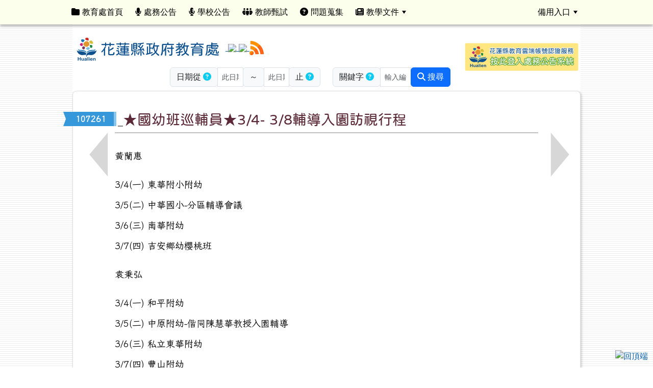

--- FILE ---
content_type: text/html; charset=UTF-8
request_url: https://bulletin.hlc.edu.tw/modules/news/index.php?page=department&cate_id=10&id=107261
body_size: 11160
content:
<!DOCTYPE html>
<html lang="zh-TW">
    <head>
                <!--目前$_SESSION['bootstrap']="5"; -->
        <!--將目前的資料夾名稱，設定為樣板標籤變數 theme_name-->
                
        <!-- theme_id= 7-->
        

                            

        <meta charset="UTF-8">
        <meta name="viewport" content="width=device-width, initial-scale=1.0, shrink-to-fit=no">
        <meta http-equiv="X-UA-Compatible" content="ie=edge">

        
        <meta name="robots" content="index,follow">
        <meta name="keywords" content=" ★國幼班巡輔員★3/4- 3/8輔導入園訪視行程">
        <meta name="description" content="黃蘭惠3/4(一) 東華附小附幼3/5(二) 中華國小-分區輔導會議3/6(三) 南華附幼3/7(四) 吉安鄉幼櫻桃班袁秉弘3/4(一) 和平附幼3/5(二) 中原附幼-偕同陳慧華教授入園輔導3/6(三) 私立東華附幼&amp;amp;nbsp;3/7(四) 豐山附幼&amp;amp;nbsp;★上述入班觀察日期如遇全園活動或停課等特殊狀況，請事先通知巡輔員。">
        <meta name="rating" content="general">
        <meta name="author" content="XOOPS">
        <meta name="copyright" content="Copyright © 2001-2021">
        <meta name="generator" content="XOOPS">
        <meta property="og:title" content=" ★國幼班巡輔員★3/4- 3/8輔導入園訪視行程">
        <meta property="og:type" content="website">


        <meta property="og:image" content="https://bulletin.hlc.edu.tw/modules/news/images/share_img.png">
        <meta property="og:site_name" content="花蓮縣政府教育處處務公告">
        <meta property="og:description" content="黃蘭惠3/4(一) 東華附小附幼3/5(二) 中華國小-分區輔導會議3/6(三) 南華附幼3/7(四) 吉安鄉幼櫻桃班袁秉弘3/4(一) 和平附幼3/5(二) 中原附幼-偕同陳慧華教授入園輔導3/6(三) 私立東華附幼&amp;nbsp;3/7(四) 豐山附幼&amp;nbsp;★上述入班觀察日期如遇全園活動或停課等特殊狀況，請事先通知巡輔員。">
        <!-- 網站的標題及標語 -->
        <title>花蓮縣政府教育處處務公告 -  ★國幼班巡輔員★3/4- 3/8輔導入園訪視行程</title>

                <!-- Rss -->
        <link rel="alternate" type="application/rss+xml" title="RSS" href="https://bulletin.hlc.edu.tw/backend.php">
        <!-- icon -->
        <link href="https://bulletin.hlc.edu.tw/favicon.ico" rel="SHORTCUT ICON">
        <!-- Sheet Css -->
        <link rel="stylesheet" type="text/css" media="all" title="Style sheet" href="https://bulletin.hlc.edu.tw/xoops.css">
        <!-- XOOPS theme Sheet Css -->
        <link rel="stylesheet" type="text/css" media="all" title="Style sheet" href="https://bulletin.hlc.edu.tw/themes/school2022/css/xoops.css">
        <link href="https://bulletin.hlc.edu.tw/modules/tadtools/bootstrap5/css/bootstrap.css" rel="stylesheet" media="all">
        <!-- theme_color= bootstrap5 -->

        <!-- SmartMenus core CSS (required) -->
        <link href="https://bulletin.hlc.edu.tw/modules/tadtools/smartmenus/css/sm-core-css.css" media="all" rel="stylesheet">
        <!-- "sm-blue" menu theme (optional, you can use your own CSS, too) -->
                <!-- Theme Sheet Css -->
        <link rel="stylesheet" type="text/css" media="all" href="https://bulletin.hlc.edu.tw/themes/school2022/css/style.css">

        <!-- 給模組套用的樣板標籤開始 -->
        <script src="https://bulletin.hlc.edu.tw/browse.php?Frameworks/jquery/jquery.js" type="text/javascript"></script>
<script src="https://bulletin.hlc.edu.tw/browse.php?Frameworks/jquery/plugins/jquery.ui.js" type="text/javascript"></script>
<script src="https://bulletin.hlc.edu.tw/modules/tadtools/jquery/jquery.ui.touch-punch.min.js" type="text/javascript"></script>
<script src="https://bulletin.hlc.edu.tw/include/xoops.js" type="text/javascript"></script>
<script src="https://bulletin.hlc.edu.tw/themes/school2022/language/tchinese_utf8/script.js" type="text/javascript"></script>
<script src="https://bulletin.hlc.edu.tw/modules/tadtools/jquery/jquery-migrate-3.5.2.js" type="text/javascript"></script>
<script src="https://bulletin.hlc.edu.tw/modules/tadtools/colorbox/jquery.colorbox.js" type="text/javascript"></script>
<script src="https://bulletin.hlc.edu.tw/modules/tadtools/My97DatePicker/WdatePicker.js" type="text/javascript"></script>
<script src="https://bulletin.hlc.edu.tw/modules/tadtools/fancyBox/lib/jquery.mousewheel.pack.js" type="text/javascript"></script>
<script src="https://bulletin.hlc.edu.tw/modules/tadtools/fancyBox/source/jquery.fancybox.js" type="text/javascript"></script>
<script type="text/javascript">
//<![CDATA[

                jQuery(document).ready(function(){
                    $('.fancybox_news_id').fancybox({
                    
                    fitToView : true,
                    width   : '1920',
                    height    : '1080',
                    
                    
                    autoSize  : false,
                    closeClick  : false,
                    openEffect  : 'none',
                    closeEffect : 'none'
                    
                    
                    });
                });
            
//]]></script>
<script type="text/javascript" src="https://bulletin.hlc.edu.tw/class/textsanitizer/image/image.js"></script>
<script src="https://bulletin.hlc.edu.tw/modules/tadtools/sweet-alert/sweet-alert.js" type="text/javascript"></script>
<script type="text/javascript">
//<![CDATA[

            function news_destroy_func(id){
                swal({
                    title: '確定要刪除此資料？',
                    text: '相關資料通通都將會被移除！',
                    type: 'warning',
                    html: '',
                    showCancelButton: true,
                    confirmButtonColor: '#DD6B55',
                    confirmButtonText: '確定刪除！',
                    closeOnConfirm: false ,
                    allowOutsideClick: true
                },
                function(){
                    location.href='/modules/news/index.php?op=news_destroy&id=' + id;
                });
            }
            
//]]></script>
<script src="https://bulletin.hlc.edu.tw/modules/tadtools/jquery-print-preview/jquery.print-preview.js" type="text/javascript"></script>
<script type="text/javascript">
//<![CDATA[

                (function($){
                    $(document).ready(function(){
                    $('a.print-preview').printPreview();
                    });
                })(jQuery);
                
//]]></script>
<link rel="stylesheet" href="https://bulletin.hlc.edu.tw/modules/tadtools/jquery/themes/base/jquery.ui.all.css" type="text/css" />
<link rel="stylesheet" href="https://bulletin.hlc.edu.tw/language/tchinese_utf8/style.css" type="text/css" />
<link rel="stylesheet" href="https://bulletin.hlc.edu.tw/media/font-awesome/css/font-awesome.min.css" type="text/css" />
<link rel="stylesheet" href="https://bulletin.hlc.edu.tw/modules/tadtools/colorbox/colorbox.css" type="text/css" />
<link rel="stylesheet" href="https://bulletin.hlc.edu.tw/modules/tadtools/css/xoops.css" type="text/css" />
<link rel="stylesheet" href="https://bulletin.hlc.edu.tw/modules/tadtools/css/fontawesome6/css/all.min.css" type="text/css" />
<link rel="stylesheet" href="https://bulletin.hlc.edu.tw/modules/tadtools/fancyBox/source/jquery.fancybox.css" type="text/css" />
<link rel="stylesheet" href="https://bulletin.hlc.edu.tw/modules/tadtools/sweet-alert/sweet-alert.css" type="text/css" />
<link rel="stylesheet" href="https://bulletin.hlc.edu.tw/modules/tadtools/jquery-print-preview/css/print-preview.css" type="text/css" />
<link rel="stylesheet" href="https://bulletin.hlc.edu.tw/modules/tadtools/css/xoops.css?t=20250304" type="text/css" />
<link rel="stylesheet" href="https://bulletin.hlc.edu.tw/modules/news/css/module.css" type="text/css" />
<link rel="stylesheet" media="print" href="https://bulletin.hlc.edu.tw/modules/news/css/print.css" type="text/css" />

<script type='text/javascript' src='https://platform-api.sharethis.com/js/sharethis.js#property=6517ecf252401a0012c02667&product=inline-share-buttons' async='async'></script>
        <!-- 給模組套用的樣板標籤結束 -->

        <!-- 局部套用的樣式，如果有載入完整樣式 theme_css.tpl 那就不需要這一部份 -->
        <!--導覽工具列、區塊標題CSS設定開始-->
<style type="text/css">
    body {
        color: #202020;
        background-color: #ffffff;
        background-image: url('https://xc.hlc.edu.tw/~xc_bulletin/uploads/tad_themes/school2022/bg/bg2.gif');        background-position: left top;
        background-repeat: repeat;
        background-attachment: scroll;
        background-size: auto;
        font-size: 1rem;
            }

    a {
        color:#005ca8;
            }

    a:hover {
        color:#a40019;
    }
    #nav-container, #nav-wrapper {
                    /* position: relative; */
                z-index: 11;
                                    background: #fbffec;
                        }

    #xoops_theme_nav {
                    background-color: tranparent;
            }

    /* theme_css_blocks.tpl */
        .leftBlock .blockTitle{
        font-size: 1.1rem;        color: #ffffff;        background-color: #98e0e2;                        text-indent: 9px;                border-radius:5px;
        -moz-border-radius:5px;
        -webkit-border-radius:5px;
        -khtml-border-radius:5px;
            }

    .leftBlock a.block_config,
    .leftBlock a.tad_block_config{
        float: right;
        position: relative;
        z-index: 1;
    }

        .leftBlock{
        position: relative;
background: #f5f5f5;
overflow: hidden;
margin-bottom: 30px;
border-radius: 4px;
    }
    
        .leftBlock .blockTitle{
        border-bottom: 2px solid #7cb6b7;
padding: 8px 15px;
text-shadow: 0px 1px #0d4e5c, 1px 0px #0d4e5c, -1px 0px #0d4e5c, 0px -1px #0d4e5c, -1px -1px #0d4e5c, 1px 1px #0d4e5c, 1px -1px #0d4e5c, -1px 1px #0d4e5c;
    }
    
        .leftBlock .blockContent{
        padding: 15px;
    }
    
    .rightBlock .blockTitle{
        font-size: 1.1rem;        color: #ffffff;        background-color: #98e0e2;                        text-indent: 9px;                border-radius:5px;
        -moz-border-radius:5px;
        -webkit-border-radius:5px;
        -khtml-border-radius:5px;
            }

    .rightBlock a.block_config,
    .rightBlock a.tad_block_config{
        float: right;
        position: relative;
        z-index: 1;
    }

        .rightBlock{
        position: relative;
background: #f5f5f5;
overflow: hidden;
margin-bottom: 30px;
border-radius: 4px;
    }
    
        .rightBlock .blockTitle{
        border-bottom: 2px solid #7cb6b7;
padding: 8px 15px;
text-shadow: 0px 1px #0d4e5c, 1px 0px #0d4e5c, -1px 0px #0d4e5c, 0px -1px #0d4e5c, -1px -1px #0d4e5c, 1px 1px #0d4e5c, 1px -1px #0d4e5c, -1px 1px #0d4e5c;
    }
    
        .rightBlock .blockContent{
        padding: 15px;
    }
    
    .centerBlock .blockTitle{
        font-size: 1.1rem;        color: #ffffff;        background-color: #98e0e2;                        text-indent: 9px;                border-radius:5px;
        -moz-border-radius:5px;
        -webkit-border-radius:5px;
        -khtml-border-radius:5px;
            }

    .centerBlock a.block_config,
    .centerBlock a.tad_block_config{
        float: right;
        position: relative;
        z-index: 1;
    }

    
    
        .centerBlock .blockContent{
        padding: 15px;
    }
    
    .centerLeftBlock .blockTitle{
        font-size: 1.1rem;        color: #ffffff;        background-color: #98e0e2;                        text-indent: 9px;                border-radius:5px;
        -moz-border-radius:5px;
        -webkit-border-radius:5px;
        -khtml-border-radius:5px;
            }

    .centerLeftBlock a.block_config,
    .centerLeftBlock a.tad_block_config{
        float: right;
        position: relative;
        z-index: 1;
    }

    
    
        .centerLeftBlock .blockContent{
        padding: 15px;
    }
    
    .centerRightBlock .blockTitle{
        font-size: 1.1rem;        color: #ffffff;        background-color: #98e0e2;                        text-indent: 9px;                border-radius:5px;
        -moz-border-radius:5px;
        -webkit-border-radius:5px;
        -khtml-border-radius:5px;
            }

    .centerRightBlock a.block_config,
    .centerRightBlock a.tad_block_config{
        float: right;
        position: relative;
        z-index: 1;
    }

    
    
        .centerRightBlock .blockContent{
        padding: 15px;
    }
    
    .centerBottomBlock .blockTitle{
        font-size: 1.1rem;        color: #ffffff;        background-color: #98e0e2;                        text-indent: 9px;                border-radius:5px;
        -moz-border-radius:5px;
        -webkit-border-radius:5px;
        -khtml-border-radius:5px;
            }

    .centerBottomBlock a.block_config,
    .centerBottomBlock a.tad_block_config{
        float: right;
        position: relative;
        z-index: 1;
    }

    
    
        .centerBottomBlock .blockContent{
        padding: 15px;
    }
    
    .centerBottomLeftBlock .blockTitle{
        font-size: 1.1rem;        color: #ffffff;        background-color: #98e0e2;                        text-indent: 9px;                border-radius:5px;
        -moz-border-radius:5px;
        -webkit-border-radius:5px;
        -khtml-border-radius:5px;
            }

    .centerBottomLeftBlock a.block_config,
    .centerBottomLeftBlock a.tad_block_config{
        float: right;
        position: relative;
        z-index: 1;
    }

    
    
        .centerBottomLeftBlock .blockContent{
        padding: 15px;
    }
    
    .centerBottomRightBlock .blockTitle{
        font-size: 1.1rem;        color: #ffffff;        background-color: #98e0e2;                        text-indent: 9px;                border-radius:5px;
        -moz-border-radius:5px;
        -webkit-border-radius:5px;
        -khtml-border-radius:5px;
            }

    .centerBottomRightBlock a.block_config,
    .centerBottomRightBlock a.tad_block_config{
        float: right;
        position: relative;
        z-index: 1;
    }

    
    
        .centerBottomRightBlock .blockContent{
        padding: 15px;
    }
    
    .footerCenterBlock .blockTitle{
        font-size: 1.1rem;        color: #ffffff;        background-color: #98e0e2;                        text-indent: 9px;                border-radius:5px;
        -moz-border-radius:5px;
        -webkit-border-radius:5px;
        -khtml-border-radius:5px;
            }

    .footerCenterBlock a.block_config,
    .footerCenterBlock a.tad_block_config{
        float: right;
        position: relative;
        z-index: 1;
    }

    
    
        .footerCenterBlock .blockContent{
        padding: 15px;
    }
    
    .footerLeftBlock .blockTitle{
        font-size: 1.1rem;        color: #ffffff;        background-color: #98e0e2;                        text-indent: 9px;                border-radius:5px;
        -moz-border-radius:5px;
        -webkit-border-radius:5px;
        -khtml-border-radius:5px;
            }

    .footerLeftBlock a.block_config,
    .footerLeftBlock a.tad_block_config{
        float: right;
        position: relative;
        z-index: 1;
    }

    
    
        .footerLeftBlock .blockContent{
        padding: 15px;
    }
    
    .footerRightBlock .blockTitle{
        font-size: 1.1rem;        color: #ffffff;        background-color: #98e0e2;                        text-indent: 9px;                border-radius:5px;
        -moz-border-radius:5px;
        -webkit-border-radius:5px;
        -khtml-border-radius:5px;
            }

    .footerRightBlock a.block_config,
    .footerRightBlock a.tad_block_config{
        float: right;
        position: relative;
        z-index: 1;
    }

    
    
        .footerRightBlock .blockContent{
        padding: 15px;
    }
    

    /* theme_css_navbar.tpl */
    .sm-mint {
  border-top: 2px solid #ecfdff;
  border-bottom: 2px solid #ecfdff;
  background: transparent;
}
.sm-mint a, .sm-mint a:hover, .sm-mint a:focus, .sm-mint a:active {
  padding: 15px 12px;
  /* make room for the toggle button (sub indicator) */
  padding-right: 58px;
  color: #000000;
  font-family: ;
  font-size: 1rem;
  font-weight: normal;
  line-height: 17px;
  text-decoration: none;
}
.sm-mint a.current {
  font-weight: bold;
}
.sm-mint a.disabled {
  color: #cccccc;
}
.sm-mint a .sub-arrow {
  position: absolute;
  top: 50%;
  margin-top: -17px;
  left: auto;
  right: 4px;
  width: 34px;
  height: 34px;
  overflow: hidden;
  font: bold 0.875rem/2.125rem monospace !important;
  text-align: center;
  text-shadow: none;
  background: #80d3d6;
  color:#000000;
  border-radius: 4px;
}
.sm-mint a .sub-arrow::before {
  content: '+';
}
.sm-mint a.highlighted .sub-arrow::before {
  content: '-';
}
.sm-mint li {
  border-top: 1px solid #3b3b3b22;
}
.sm-mint > li:first-child {
  border-top: 0;
}
.sm-mint ul {
  background: #ecfdff88;
}

.sm-mint ul a,
.sm-mint ul ul a,
.sm-mint ul ul ul a,
.sm-mint ul ul ul ul a,
.sm-mint ul ul ul ul ul a{
  color: #3b3b3b;
  font-size: 1rem;
  border-left: 8px solid transparent;
}

.sm-mint ul a:hover,
.sm-mint ul a:focus,
.sm-mint ul a:active,
.sm-mint ul ul a:hover,
.sm-mint ul ul a:focus,
.sm-mint ul ul a:active,
.sm-mint ul ul ul a:hover,
.sm-mint ul ul ul a:focus,
.sm-mint ul ul ul a:active,
.sm-mint ul ul ul ul a:hover,
.sm-mint ul ul ul ul a:focus,
.sm-mint ul ul ul ul a:active,
.sm-mint ul ul ul ul ul a:hover,
.sm-mint ul ul ul ul ul a:focus,
.sm-mint ul ul ul ul ul a:active  {
    background: #80d3d6;
    color: #ffffff;
}

@media (min-width: 768px) {
  /* Switch to desktop layout
  -----------------------------------------------
     These transform the menu tree from
     collapsible to desktop (navbar + dropdowns)
  -----------------------------------------------*/
  /* start... (it's not recommended editing these rules) */
  .sm-mint ul {
    position: absolute;
    width: 12em;
    z-index: 250;
  }

  .sm-mint li {
    float: left;
  }

  .sm-mint.sm-rtl li {
    float: right;
  }

  .sm-mint ul li, .sm-mint.sm-rtl ul li, .sm-mint.sm-vertical li {
    float: none;
  }

  .sm-mint a {
    white-space: nowrap;
  }

  .sm-mint ul a, .sm-mint.sm-vertical a {
    white-space: normal;
  }

  .sm-mint .sm-nowrap > li > a, .sm-mint .sm-nowrap > li > :not(ul) a {
    white-space: nowrap;
  }

  /* ...end */
  .sm-mint {
    border-top: 0;
    background: transparent;
  }
  .sm-mint a, .sm-mint a:hover, .sm-mint a:focus, .sm-mint a:active, .sm-mint a.highlighted {
    padding: 15px 12px;
    color: #000000;
    border-radius: 4px 4px 0 0;
    border-radius: 0;
  }
  .sm-mint a:hover, .sm-mint a:focus, .sm-mint a:active {
    background: #80d3d6;
    color: #ffffff;
  }

  .sm-mint a.highlighted {
    background: #ecfdff;
    color: #3b3b3b;
    box-shadow: 0 4px 3px rgba(0, 0, 0, 0.25);
  }


  .sm-mint a.disabled {
    background: transparent;
    color: #cccccc;
    box-shadow: none;
  }
  .sm-mint a.has-submenu {
    padding-right: 34px;
  }

  .sm-mint a .sub-arrow {
    top: 50%;
    margin-top: -3px;
    right: 20px;
    width: 0;
    height: 0;
    border-width: 6px 4.02px 0 4.02px;
    border-style: solid dashed dashed dashed;
    border-color: #000000 transparent transparent transparent;
    background: transparent;
    border-radius: 0;
  }
  .sm-mint a:hover .sub-arrow, .sm-mint a:focus .sub-arrow, .sm-mint a:active .sub-arrow {
    border-color: #000000 transparent transparent transparent;
  }
  .sm-mint a.highlighted .sub-arrow {
    border-color: #3b3b3b transparent transparent transparent;
  }
  .sm-mint a.disabled .sub-arrow {
    border-color: #000000 transparent transparent transparent;
  }
  .sm-mint a .sub-arrow::before {
    display: none;
  }
  .sm-mint li {
    border-top: 0;
  }
  .sm-mint ul {
    border: 0;
    padding: 8px 0;
    background: #ecfdff;
    border-radius: 0 4px 4px 4px;
    box-shadow: 0 4px 3px rgba(0, 0, 0, 0.25);
  }
  .sm-mint ul ul {
    border-radius: 4px;
  }

  .sm-mint ul a, .sm-mint ul a:hover, .sm-mint ul a:focus, .sm-mint ul a:active, .sm-mint ul a.highlighted {
        padding: 12px 20px;
        border-radius: 0;
        border-bottom: 1px solid #00000011;
      }

  .sm-mint ul li:last-child a{
    border-bottom: none;
          padding: 12px 20px 6px;
      }

  .sm-mint ul a:hover, .sm-mint ul a:focus, .sm-mint ul a:active, .sm-mint ul a.highlighted {
    background: #80d3d6;
    color: #ffffff;
    box-shadow: none;
  }
  .sm-mint ul a.disabled {
    background: transparent;
    color: #b3b3b3;
  }

  .sm-mint ul a.has-submenu {
    padding-right: 20px;
  }

  .sm-mint ul a .sub-arrow {
    right: 10px;
    margin-top: -4.02px;
    border-width: 4.02px 0 4.02px 6px;
    border-style: dashed dashed dashed solid;
    border-color: transparent transparent transparent #3b3b3b;
  }

  .sm-mint ul a:hover .sub-arrow, .sm-mint ul a:focus .sub-arrow, .sm-mint ul a:active .sub-arrow, .sm-mint ul a.highlighted .sub-arrow {
    border-color: transparent transparent transparent #ffffff;
  }

  .sm-mint ul a.disabled .sub-arrow {
    border-color: transparent transparent transparent #000000;
  }
  .sm-mint .scroll-up,
  .sm-mint .scroll-down {
    position: absolute;
    display: none;
    visibility: hidden;
    overflow: hidden;
    background: #ecfdff;
    height: 20px;
  }
  .sm-mint .scroll-up-arrow,
  .sm-mint .scroll-down-arrow {
    position: absolute;
    top: 6px;
    left: 50%;
    margin-left: -8px;
    width: 0;
    height: 0;
    overflow: hidden;
    border-width: 0 6px 8px 6px;
    border-style: dashed dashed solid dashed;
    border-color: transparent transparent #3b3b3b transparent;
  }


  .sm-mint .scroll-down-arrow {
    border-width: 8px 6px 0 6px;
    border-style: solid dashed dashed dashed;
    border-color: #3b3b3b transparent transparent transparent;
  }
  .sm-mint.sm-rtl a.has-submenu {
    padding-right: 20px;
    padding-left: 34px;
  }
  .sm-mint.sm-rtl a .sub-arrow {
    right: auto;
    left: 20px;
  }
  .sm-mint.sm-rtl.sm-vertical {
    border-right: 0;
    border-left: 2px solid #80d3d6;
  }
  .sm-mint.sm-rtl.sm-vertical a {
    border-radius: 0 4px 4px 0;
  }
  .sm-mint.sm-rtl.sm-vertical a.has-submenu {
    padding: 10px 20px;
  }
  .sm-mint.sm-rtl.sm-vertical a .sub-arrow {
    right: auto;
    left: 10px;
    border-width: 4.02px 6px 4.02px 0;
    border-style: dashed solid dashed dashed;
    border-color: transparent #ffffff transparent transparent;
  }
  .sm-mint.sm-rtl.sm-vertical a:hover .sub-arrow, .sm-mint.sm-rtl.sm-vertical a:focus .sub-arrow, .sm-mint.sm-rtl.sm-vertical a:active .sub-arrow, .sm-mint.sm-rtl.sm-vertical a.highlighted .sub-arrow {
    border-color: transparent #ffffff transparent transparent;
  }
  .sm-mint.sm-rtl.sm-vertical a.disabled .sub-arrow {
    border-color: transparent #ffffff transparent transparent;
  }
  .sm-mint.sm-rtl ul {
    border-radius: 4px 0 4px 4px;
  }
  .sm-mint.sm-rtl ul a {
    border-radius: 0 !important;
  }
  .sm-mint.sm-rtl ul a.has-submenu {
    padding: 10px 20px !important;
  }
  .sm-mint.sm-rtl ul a .sub-arrow {
    right: auto;
    left: 10px;
    border-width: 4.02px 6px 4.02px 0;
    border-style: dashed solid dashed dashed;
    border-color: transparent #ffffff transparent transparent;
  }
  .sm-mint.sm-rtl ul a:hover .sub-arrow, .sm-mint.sm-rtl ul a:focus .sub-arrow, .sm-mint.sm-rtl ul a:active .sub-arrow, .sm-mint.sm-rtl ul a.highlighted .sub-arrow {
    border-color: transparent #ffffff transparent transparent;
  }
  .sm-mint.sm-rtl ul a.disabled .sub-arrow {
    border-color: transparent #ffffff transparent transparent;
  }
  .sm-mint.sm-vertical {
    border-bottom: 0;
    border-right: 2px solid #80d3d6;
  }
  .sm-mint.sm-vertical a {
    padding: 10px 20px;
    border-radius: 4px 0 0 4px;
  }
  .sm-mint.sm-vertical a:hover, .sm-mint.sm-vertical a:focus, .sm-mint.sm-vertical a:active, .sm-mint.sm-vertical a.highlighted {
    background: #80d3d6;
    color: #ffffff;
    box-shadow: none;
  }
  .sm-mint.sm-vertical a.disabled {
    background: transparent;
    color: #cccccc;
  }
  .sm-mint.sm-vertical a .sub-arrow {
    right: 10px;
    margin-top: -4.02px;
    border-width: 4.02px 0 4.02px 6px;
    border-style: dashed dashed dashed solid;
    border-color: transparent transparent transparent #ffffff;
  }
  .sm-mint.sm-vertical a:hover .sub-arrow, .sm-mint.sm-vertical a:focus .sub-arrow, .sm-mint.sm-vertical a:active .sub-arrow, .sm-mint.sm-vertical a.highlighted .sub-arrow {
    border-color: transparent transparent transparent #000000;
  }
  .sm-mint.sm-vertical a.disabled .sub-arrow {
    border-color: transparent transparent transparent #ffffff;
  }
  .sm-mint.sm-vertical ul {
    border-radius: 4px !important;
  }
  .sm-mint.sm-vertical ul a {
    padding: 10px 20px;
  }
}

/*# sourceMappingURL=sm-mint.css.map */

#main-nav {
    border: none;
    position: relative;
    min-height: 3rem;
    }

/* Complete navbar .sm-mint */


.nav-brand {
  float: left;
  margin: 0;
}

.nav-brand a {
  display: block;
    padding: 11px 11px 11px 20px;
    color: #000000;
  font-size: 1.2rem;
  font-weight: normal;
  text-decoration: none;
}

#main-menu {
  clear: both;
  border-bottom: 0;
}

@media (min-width: 768px) {
  #main-menu {
    clear: none;
  }
}

/* Mobile menu toggle button */

.main-menu-btn {
  float: right;
  margin: 5px 10px;
  position: relative;
  display: inline-block;
  width: 29px;
  height: 29px;
  text-indent: 29px;
  white-space: nowrap;
  overflow: hidden;
  cursor: pointer;
  -webkit-tap-highlight-color: rgba(0, 0, 0, 0);
}

/* hamburger icon */

.main-menu-btn-icon,
.main-menu-btn-icon:before,
.main-menu-btn-icon:after {
  position: absolute;
  top: 50%;
  left: 2px;
  height: 2px;
  width: 24px;
  background: #000000;
  -webkit-transition: all 0.25s;
  transition: all 0.25s;
}

.main-menu-btn-icon:before {
  content: '';
  top: -7px;
  left: 0;
}

.main-menu-btn-icon:after {
  content: '';
  top: 7px;
  left: 0;
}

/* x icon */

#main-menu-state:checked ~ .main-menu-btn .main-menu-btn-icon {
  height: 0;
  background: transparent;
}

#main-menu-state:checked ~ .main-menu-btn .main-menu-btn-icon:before {
  top: 0;
  -webkit-transform: rotate(-45deg);
  transform: rotate(-45deg);
}

#main-menu-state:checked ~ .main-menu-btn .main-menu-btn-icon:after {
  top: 0;
  -webkit-transform: rotate(45deg);
  transform: rotate(45deg);
}

/* hide menu state checkbox (keep it visible to screen readers) */

#main-menu-state {
  position: absolute;
  width: 1px;
  height: 1px;
  margin: -1px;
  border: 0;
  padding: 0;
  overflow: hidden;
  clip: rect(1px, 1px, 1px, 1px);
}

/* hide the menu in mobile view */

#main-menu-state:not(:checked) ~ #main-menu {
  display: none;
}

#main-menu-state:checked ~ #main-menu {
  display: block;
}

@media (min-width: 768px) {
  /* hide the button in desktop view */
  .main-menu-btn {
    position: absolute;
    top: -99999px;
  }
  /* always show the menu in desktop view */
  #main-menu-state:not(:checked) ~ #main-menu {
    display: block;
  }
}

</style>
<!--導覽工具列、區塊標題CSS設定 by hc-->
        <style type="text/css">
            
#xoops_theme_left_zone{
    background-color:transparent;
    padding: 0px 14px;
}
#xoops_theme_center_zone{
    background-color:transparent;
    padding: 0px 14px;
}
#xoops_theme_right_zone {
    background-color:transparent;
    padding: 0px 14px;
}            #page-wrapper,
#top-wrapper,#top-display,
#logo-wrapper,#logo-display,
#nav-wrapper,#nav-display,
#slide-wrapper,#slide-display,
#base-wrapper,#base-display,
#footer-wrapper,#footer-display,
#bottom-wrapper,#bottom-display
{
    max-width: 100%;
}

#page-wrapper{
    position: relative;
    padding: 0px;
    margin: auto;
                
        background: transparent ;    margin-top: 0px;    margin-bottom: 60px;        
            

        a:active{
border :none;
}}

#page-display{
            margin: 0px auto;
                    }

#page-display>div{
    padding: 0px;
    margin: 0px;
}


@media (min-width: 768px) {
    #page-wrapper{
            }
}


@media (max-width: 768px) {
    #page-wrapper, #page-display{
        max-width: 100%;
    }

    #page-wrapper{
        padding: 0px;
        margin: 0px;
    }
}

#top-wrapper{
    position: relative;
    padding: 0px;
    margin: auto;
                
    z-index: 11;    background: #80d3d6 ;    margin-top: 0px;    margin-bottom: 0px;        
            

        font-size: 0.8rem;}

#top-display{
            max-width:80%;
            margin: 0px auto;
    padding: 6px 0px;        background-color: #80d3d6;        }

#top-display>div{
    padding: 0px;
    margin: 0px;
}

    #top-wrapper,
    #top-display,
    #top-display img {
        border-radius: 0px;
    }

@media (min-width: 768px) {
    #top-wrapper{
            }
}


@media (max-width: 768px) {
    #top-wrapper, #top-display{
        max-width: 100%;
    }

    #page-wrapper{
        padding: 0px;
        margin: 0px;
    }
}

#logo-wrapper{
    position: relative;
    padding: 0px;
    margin: auto;
                        max-width:80%;
            
        background: transparent ;    margin-top: 0px;    margin-bottom: 0px;        
            

        }

#logo-display{
            margin: 0px auto;
    padding: 10px;        background-color: transparent;        }

#logo-display>div{
    padding: 0px;
    margin: 0px;
}


@media (min-width: 768px) {
    #logo-wrapper{
            }
}


@media (max-width: 768px) {
    #logo-wrapper, #logo-display{
        max-width: 100%;
    }

    #page-wrapper{
        padding: 0px;
        margin: 0px;
    }
}
#logo-wrapper{
    }

#nav-wrapper{
    position: relative;
    padding: 0px;
    margin: auto;
                
    z-index: 10;    background: #fbffec ;    margin-top: 0px;    margin-bottom: 30px;        
                                
                                        
            
                        

    box-shadow: 0px 3px 5px 0px rgba(50, 50, 50, 0.4);    }

#nav-display{
            max-width:80%;
            margin: 0px auto;
    padding: 0px;                }

#nav-display>div{
    padding: 0px;
    margin: 0px;
}

    #nav-wrapper,
    #nav-display,
    #nav-display img {
        border-radius: 0px;
    }

@media (min-width: 768px) {
    #nav-wrapper{
            }
}


@media (max-width: 768px) {
    #nav-wrapper, #nav-display{
        max-width: 100%;
    }

    #page-wrapper{
        padding: 0px;
        margin: 0px;
    }
}                        #nav-display {
            background: #fbffec ;
        }
        #nav-wrapper{
            background: #fbffec ;
        }
    
#main-menu li {
    color:#3b3b3b;
}

#slide-wrapper{
    position: relative;
    padding: 0px;
    margin: auto;
                        max-width:80%;
            
        background: transparent ;    margin-top: 0px;    margin-bottom: 0px;        
                                            

    box-shadow: 0px 0px 6px 3px rgba(50, 50, 50, 0.4);    }

#slide-display{
            margin: 0px auto;
    padding: 0px;        background-color: transparent;        }

#slide-display>div{
    padding: 0px;
    margin: 0px;
}

    #slide-wrapper,
    #slide-display,
    #slide-display img {
        border-radius: 10px;
    }

@media (min-width: 768px) {
    #slide-wrapper{
            }
}


@media (max-width: 768px) {
    #slide-wrapper, #slide-display{
        max-width: 100%;
    }

    #page-wrapper{
        padding: 0px;
        margin: 0px;
    }
}

#middle-wrapper{
    position: relative;
    padding: 0px;
    margin: auto;
                
        background: transparent ;    margin-top: 0px;    margin-bottom: 0px;        
            

        }

#middle-display{
            max-width:80%;
            margin: 0px auto;
    padding: 0px;        background-color: transparent;        }

#middle-display>div{
    padding: 0px;
    margin: 0px;
}

    #middle-wrapper,
    #middle-display,
    #middle-display img {
        border-radius: 0px;
    }

@media (min-width: 768px) {
    #middle-wrapper{
            }
}


@media (max-width: 768px) {
    #middle-wrapper, #middle-display{
        max-width: 100%;
    }

    #page-wrapper{
        padding: 0px;
        margin: 0px;
    }
}
#content-wrapper{
    position: relative;
    padding: 0px;
    margin: auto;
                        max-width:80%;
            
        background: transparent ;    margin-top: 0px;    margin-bottom: 0px;        
            

        background: transparent;
padding: 0px;}

#content-display{
            margin: 0px auto;
    padding: 0px;                color: #202020;}

#content-display>div{
    padding: 0px;
    margin: 0px;
}

    #content-wrapper,
    #content-display,
    #content-display img {
        border-radius: 0px;
    }

@media (min-width: 768px) {
    #content-wrapper{
            }
}


@media (max-width: 768px) {
    #content-wrapper, #content-display{
        max-width: 100%;
    }

    #page-wrapper{
        padding: 0px;
        margin: 0px;
    }
}


#footer-wrapper{
    position: relative;
    padding: 0px;
    margin: auto;
                
        background: #585858 ;    margin-top: 0px;    margin-bottom: 0px;        
            

        }

#footer-display{
            max-width:80%;
            margin: 0px auto;
    padding: 6px;        background-color: #585858;    min-height: 20px;    color: #ffffff;}

#footer-display>div{
    padding: 0px;
    margin: 0px;
}

    #footer-wrapper,
    #footer-display,
    #footer-display img {
        border-radius: 0px;
    }

@media (min-width: 768px) {
    #footer-wrapper{
            }
}


@media (max-width: 768px) {
    #footer-wrapper, #footer-display{
        max-width: 100%;
    }

    #page-wrapper{
        padding: 0px;
        margin: 0px;
    }
}    #footer-display a,
    #footer-display a:hover,
    #footer-display a:active ,
    #footer-display a:visited {
        color:#ffffff;
    }


#bottom-wrapper{
    position: relative;
    padding: 0px;
    margin: auto;
                
        background: #585858 ;    margin-top: 0px;    margin-bottom: 0px;        
            

        }

#bottom-display{
            max-width:80%;
            margin: 0px auto;
    padding: 10px;        background-color: #585858;        color: #ffffff;}

#bottom-display>div{
    padding: 0px;
    margin: 0px;
}

    #bottom-wrapper,
    #bottom-display,
    #bottom-display img {
        border-radius: 0px;
    }

@media (min-width: 768px) {
    #bottom-wrapper{
            }
}


@media (max-width: 768px) {
    #bottom-wrapper, #bottom-display{
        max-width: 100%;
    }

    #page-wrapper{
        padding: 0px;
        margin: 0px;
    }
}    #bottom-display a,
    #bottom-display a:hover,
    #bottom-display a:active ,
    #bottom-display a:visited {
        color:#ffffff;
    }

@media (min-width: 768px) {
    #page-wrapper{
        max-width: 80%;
    }
}        </style>

        <!-- 載入bootstrap -->
                <!--Bootstrap js-->
        <script src="https://bulletin.hlc.edu.tw/modules/tadtools/bootstrap5/js/bootstrap.bundle.js"></script>

        <!-- SmartMenus jQuery plugin -->
        <script type="text/javascript" src="https://bulletin.hlc.edu.tw/modules/tadtools/smartmenus/jquery.smartmenus.js"></script>


        <script type="text/javascript">
            // SmartMenus init
            $(function() {
                $('#main-menu').smartmenus({
                    hideTimeout: 0,      // 滑鼠移開不延遲關閉
                                            showOnClick: false,
                        noMouseOver: false,// 滑鼠移過開啟
                                        hideOnClick: true, // 點擊外部時關閉
                                        bottomToTopSubMenus: false
                                    });

            // SmartMenus mob
                var $mainMenuState = $('#main-menu-state');
                if ($mainMenuState.length) {
                    // animate mobile menu
                    $mainMenuState.change(function(e) {
                        var $menu = $('#main-menu');
                        if (this.checked) {
                            $menu.hide().slideDown(250, function() { $menu.css('display', ''); });
                        } else {
                            $menu.show().slideUp(250, function() { $menu.css('display', ''); });
                        }
                    });
                    // hide mobile menu beforeunload
                    $(window).bind('beforeunload unload', function() {
                        if ($mainMenuState[0].checked) {
                            $mainMenuState[0].click();
                        }
                    });
                }
            });
        </script>    </head>

    <body >

        <!-- 導覽列區域 -->
                        <div id="nav-wrapper">
        <div id="nav-display">
            <div>
                <script type="title/javascript" src="https://bulletin.hlc.edu.tw/modules/tadtools/smartmenus/jquery.smartmenus.min.js"></script>

<script>
    function tad_themes_popup(URL) {
        $.colorbox({iframe:true, width:"80%", height:"90%",href : URL});
    }
</script>

<!-- fixed-top -->
<nav role="navigation" id="main-nav">

    <!-- Mobile menu toggle button (hamburger/x icon) -->
    <input id="main-menu-state" type="checkbox" />
    <label class="main-menu-btn" for="main-menu-state">
    <span class="main-menu-btn-icon"></span> Toggle main menu visibility
    </label>


    

    <ul id="main-menu" class="sm sm-mint d-md-flex flex-md-wrap">
                                    <li>
        <a href="https://www.hlc.edu.tw/" target="_self"><i class="fas fa-folder"></i> 教育處首頁</a>
            </li>
    <li>
        <a href="/modules/news/index.php?page=department" target="_self"><i class="fas fa-microphone"></i> 處務公告</a>
            </li>
    <li>
        <a href="/modules/news/index.php?page=school" target="_self"><i class="fas fa-microphone-lines"></i> 學校公告</a>
            </li>
    <li>
        <a href="/modules/news/index.php?page=teacher" target="_self"><i class="fas fa-people-group"></i> 教師甄試</a>
            </li>
    <li>
        <a href="/modules/tad_repair/repair.php" target="_blank"><i class="fas fa-circle-question"></i> 問題蒐集</a>
            </li>
    <li>
        <a href="#" ><i class="fas fa-newspaper"></i> 教學文件</a>
                                    <ul>
                    <li>

                <a href="/uploads/tad_blocks/file/SOP_20220922.pdf" target="_blank" title="處務公告權限設定SOP"><i class="fa fa-file-pdf-o text-danger"></i> 處務公告權限設定SOP</a>
                            </li>
                    <li>

                <a href="/uploads/tad_blocks/file/XOOPS_20220916.pdf" target="_blank" title="在XOOPS上新增處務公告"><i class="fa fa-file-pdf-o text-danger"></i> 在XOOPS上新增處務公告</a>
                            </li>
                    <li>

                <a href="/uploads/tad_blocks/file/annouce_202209161.pdf" target="_blank" title="新版處務公告使用流程介紹"><i class="fa fa-file-pdf-o text-danger"></i> 新版處務公告使用流程介紹</a>
                            </li>
            </ul>
            </li>
        <li class="flex-grow-1 hide-in-phone">
            <a accesskey="U" href="#xoops_theme_nav_key" title="上方導覽工具列" id="xoops_theme_nav_key" style="color: transparent; font-size: 0.625rem;" class="disabled">:::</a>
        </li>

        
                    <li>
                <a href="#">
                備用入口                </a>
                    <ul>

            <li>
            <form action="https://bulletin.hlc.edu.tw/user.php" method="post">
                <fieldset style="min-width: 200px; margin: 10px;">
                    <legend>
                        備用入口                    </legend>
                    <div class="alert alert-warning" style="font-size: 0.825rem;">若之前登入後有進行OID的帳號綁定，那麼可以在下方，輸入綁定的帳號（xxx_hlc）及您設定的密碼來登入。</div>                    <div class="form-group row mb-3">
                        <label class="col-md-4 col-form-label text-sm-end" for="uname">
                            帳號
                        </label>
                        <div class="col-md-8">
                            <input type="text" name="uname"  id="uname" placeholder="請輸入帳號"  class="form-control">
                        </div>
                    </div>

                    <div class="form-group row mb-3">
                        <label class="col-md-4 col-form-label text-sm-end" for="pass">
                            密碼
                        </label>
                        <div class="col-md-8">
                        <input type="password" name="pass" id="pass" placeholder="請輸入密碼" class="form-control">
                        </div>
                    </div>

                    <div class="form-group row mb-3">
                        <label class="col-md-4 col-form-label text-sm-end">
                        </label>
                        <div class="col-md-8 d-grid gap-2">
                            <input type="hidden" name="xoops_redirect" value="/modules/news/index.php?page=department&amp;cate_id=10&amp;id=107261">
                            <input type="hidden" name="rememberme" value="On">
                            <input type="hidden" name="op" value="login">
                            <input type="hidden" name="xoops_login" value="1">
                            <button type="submit" class="btn btn-primary btn-block">登入</button>
                        </div>
                    </div>
                </fieldset>

                            </form>
        </li>
    
    
        <li>
            <a href="https://bulletin.hlc.edu.tw/modules/tadtools/ajax_file.php?op=remove_json" title="重整畫面圖示">
                <i class="fa fa-refresh"></i> 重取設定
            </a>
        </li>
    </ul>
            </li>
            </ul>
</nav>

<!-- $use_pin = 0 , $pin_zone = top , $navbar_pos = fixed-top -->
    <script type="text/javascript" src="https://bulletin.hlc.edu.tw/modules/tadtools/jquery.sticky/jquery.sticky.js"></script>
    <script type="text/javascript">
    $(document).ready(function(){
        $("#nav-wrapper").sticky({topSpacing:0 , zIndex: 100});
    });
    </script>

<script type="text/javascript">
    document.addEventListener('click',function(e){
        // Hamburger menu
        if(e.target.classList.contains('hamburger-toggle')){
            e.target.children[0].classList.toggle('active');
        }
    });

    $(document).ready(function(){
        if($( window ).width() > 768){
            $('li.hide-in-phone').show();
        }else{
            $('li.hide-in-phone').hide();
        }
    });

    $( window ).resize(function() {
        if($( window ).width() > 768){
            $('li.hide-in-phone').show();
        }else{
            $('li.hide-in-phone').hide();
        }
    });
</script>            </div>
        </div>
    </div>
        
        
                








                
                
                
                
        
                






                

                <div class="d-flex flex-column">
            <div class="flex-grow-1">
                                <div id="content-wrapper">
    <div id="content-display">
        <div class="container-fluid">
            <!-- 載入布局 -->
            <div id="xoops_theme_content_zone" class="row g-0">
            <div id="xoops_theme_center_zone" class="col-xl-12" style="">
            <a accesskey="C" href="#xoops_theme_center_zone" title="中間區域（包含中間區塊及主內容）" id="xoops_theme_center_zone_key" style="color: transparent; font-size: 0.625rem; position: absolute;">:::</a>
<div id="xoops_theme_center" style="">
        <div class="row">
        <div class="col-md-6"></div>
        <div class="col-md-6"></div>
    </div>

        <div id="xoops_contents">
            <div id="news-header" class="m-0 pt-3 pb-0" style="background: #FFFFFF url('https://news.hlc.edu.tw/uploads/tad_themes/school2022/bg/bg2.gif');">
            <div class="row" id="newsToolBar">
            <div class="col-lg-9">
                <a href="index.php">
    <img src="https://bulletin.hlc.edu.tw/modules/news/images/hlc.png" alt="花蓮縣政府教育處">
</a>
    <a href="index.php?page=department">
        <img src="https://bulletin.hlc.edu.tw/uploads/news_logos/1.png">
    </a>

    <a href="index.php?page=department&cate_id=10">
        <img src="https://bulletin.hlc.edu.tw/uploads/news_logos/10.png">
    </a>

    <a href="https://bulletin.hlc.edu.tw/modules/news/rss.php?page=department&cate_id=10" target="_blank">
        <img src="images/rss.png" alt="RSS訂閱" class="align-middle"  data-bs-toggle="tooltip" data-bs-html="true" title="<ol class='m-0'><li>可訂閱目前頁面分類的 RSS</li><li>若是XOOPS網站，可直接點「線上安裝更新→可安裝區塊→花蓮縣處務公告」安裝該區塊即可。</li></ol>">
    </a>


                <form action="/modules/news/index.php" method="get" id="searchForm">
    <div class="row my-2">
        <div class="col-lg-3">

                            <div class="sharethis-inline-share-buttons"></div>
                    </div>
        <div class="col-lg-5">
            <div class="input-group input-group-sm">
                <div class="input-group-prepend input-group-addon">
                    <span class="input-group-text">日期從
                    <span data-bs-toggle="tooltip" data-bs-html="true" class="ms-1 text-info" title="<ol class='m-0'><li>非必填</li><li>會搜尋目前分類下此日期之後的公告</li></ol>"><i class="fa fa-question-circle" aria-hidden="true"></i></span></span></span>
                </div>
                <input type="text" name="start" class="form-control" placeholder="此日期之後" value="" onClick="WdatePicker({dateFmt:'yyyy-MM-dd HH:mm', startDate:'%y-%M-%d %H:%m'})">
                <div class="input-group-prepend input-group-addon">
                    <span class="input-group-text">～</span>
                </div>
                <input type="text" name="end" class="form-control" placeholder="此日期之前" value="" onClick="WdatePicker({dateFmt:'yyyy-MM-dd HH:mm', startDate:'%y-%M-%d %H:%m'})">
                <div class="input-group-prepend input-group-addon">
                    <span class="input-group-text">止
                    <span data-bs-toggle="tooltip" data-bs-html="true" class="ms-1 text-info" title="<ol class='m-0'><li>非必填</li><li>會搜尋目前分類下此日期之前的公告</li></ol>"><i class="fa fa-question-circle" aria-hidden="true"></i></span></span></span></span>
                </div>
            </div>
        </div>
        <div class="col-lg-4">
            <div class="input-group input-group-sm">
                <div class="input-group-prepend input-group-addon">
                    <span class="input-group-text">關鍵字
                    <span data-bs-toggle="tooltip" data-bs-html="true" class="ms-1 text-info" title="<ol class='m-0'><li>非必填</li><li>目前僅支援單一關鍵字</li><li>會搜尋公告編號、標題、內文、主辦單位等欄位有相符的公告</li></ol>"><i class="fa fa-question-circle" aria-hidden="true"></i></span></span></span></span>
                </div>
                <input type="text" name="keyword" class="form-control" value="" placeholder="輸入編號或關鍵字">
                <div class="input-group-append input-group-btn">
                    <button type="submit" class="btn btn-primary">
                    <i class="fa fa-search" aria-hidden="true"></i>
                    搜尋
                    </button>
                </div>
            </div>
        </div>
    </div>
</form>
            </div>
            <div class="col-lg-3">
                <a href="https://news.hlc.edu.tw/modules/tad_login/index.php?login&amp;op=hlc_oidc">
                    <img src="https://news.hlc.edu.tw/modules/news/images/hlc-login.png" alt="使用花蓮縣教育雲端帳號認證服務快速登入" title="使用花蓮縣教育雲端帳號認證服務快速登入" class="img-fluid mt-3">
                </a>
            </div>
        </div>
        </div>
    
        
        <div class="news-border mb-4 ribbon-content">
            <div class="ribbon department"><span class="news-id">107261</span></div>
            <div class="flex-container">

                <div class="flex-items" id="prev_news">
                    <a href="/modules/news/index.php?page=department&cate_id=10&id=107248"><img src="images/left.png" data-bs-toggle="tooltip" title="〔107248〕檢送中華民國智障者家長總會辦理「藝術是自由的力量｜台灣X日本心智障礙者藝術發展國際交流論壇」簡章，請查照。" class="prev_next mt-5 me-sm-4"></a>                </div>
                <div class="flex-items" id="news_content">

                    <h3 class="my pb-2 mb-4" style="border-bottom:2px solid rgba(149, 150, 151, 0.589);">
                    

                                            <a href="https://bulletin.hlc.edu.tw/modules/news/index.php?op=news_favorite&id=107261" class="mt-1 text-black-50" data-bs-toggle="tooltip" title="點此收藏此公告" id="news_favorite">
                            <i class="fa fa-star-o"></i>
                        </a>
                    

                                         ★國幼班巡輔員★3/4- 3/8輔導入園訪視行程
                    </h3>

                    
                    <p><span style="font-size:18px;"><span style="font-family:Iansui;">黃蘭惠</span></span></p>

<p><span style="font-size:18px;"><span style="font-family:Iansui;">3/4(一) 東華附小附幼<br />
3/5(二) 中華國小-分區輔導會議<br />
3/6(三) 南華附幼<br />
3/7(四) 吉安鄉幼櫻桃班</span></span></p>

<p><span style="font-size:18px;"><span style="font-family:Iansui;">袁秉弘</span></span></p>

<p><span style="font-size:18px;"><span style="font-family:Iansui;">3/4(一) 和平附幼<br />
3/5(二) 中原附幼-偕同陳慧華教授入園輔導<br />
3/6(三) 私立東華附幼&nbsp;<br />
3/7(四) 豐山附幼&nbsp;</span></span></p>

<p><span style="font-size:18px;"><span style="font-family:Iansui;"></span></span></p>

<p><span style="font-size:18px;"><span style="font-family:Iansui;">★上述入班觀察日期如遇全園活動或停課等特殊狀況，請事先通知巡輔員。</span></span></p>


                                    </div>
                <div class="flex-items" id="next_news">
                    <a href="/modules/news/index.php?page=department&cate_id=10&id=107104" ><img src="images/right.png" data-bs-toggle="tooltip" title="〔107104〕有關112學年度第1學期按時計酬教師助理員及特教學生助理人員經費尚未核銷之學校，請至遲於2月23日(五)前將經費結報表1式2份及繳款書1份(無則免附)送至特幼科，以利後續撥款事宜。" class="prev_next mt-5 ms-sm-4"></a>                </div>
            </div>
        </div>

        
        
        <div id="news_info" class="row row-cols-1 row-cols-sm-2 row-cols-md-3 row-cols-lg-4 my-4">
            <div class="col my-2"><b>主辦單位：</b> <span class="val">特幼科</></div>            <div class="col my-2"><b>承辦單位：</b> <span class="val"><a href="/modules/news/index.php?page=department&cate_id=10">特幼科</a></span></div>            <div class="col my-2"><b>發布者：</b> <span class="val"><a href="/modules/news/index.php?page=department&name=曹文馨">曹文馨</a></span></div>            <div class="col my-2"><b>連絡電話：</b> <span class="val">8462860#270</span></div>                        <div class="col my-2"><b>公告時間：</b> <span class="val">2024-02-29 09:35:00</span></div>            <div class="col my-2"><b>最後修改：</b> <span class="val">2024-02-29 09:42:18</span></div>            <div class="col my-2 dont-print"><b>點閱數：</b> <span class="val">867</span></div>
            <div class="col my-2 dont-print"><a class="btn btn-success print-preview"><i class="fa fa-print"></i> 友善列印</a></div>

        </div>


    
<script language="JavaScript" type="text/javascript">
    $(document).ready(function(){
        $('[data-bs-toggle="tooltip"]').tooltip();
    });
</script>
    </div>

    
    <div class="row">
        <div class="col-md-6">            <div class="centerBottomLeftBlock">
            <div>
        </div>

        <div class="blockContent" style="clear:both;">
          <div id="smooth-scroll">
<a href="#main-nav">
    <img src="https://campus-xoops.tn.edu.tw/uploads/top.png" style="width: 64px; z-index: 100; position: fixed; right: 10px; bottom: 10px;" alt="回頂端" title="點我回到上方">
</a>
<script src="https://campus-xoops.tn.edu.tw/uploads/smooth-scroll.js"></script>
</div>

        </div>
      </div>
      </div>
        <div class="col-md-6"></div>
    </div>
</div>        </div>
        <div style="clear: both;"></div>
</div>        </div>
    </div>
</div>

<!-- 顯示參數，開發用，開發完可刪除 -->
            </div>
            <footer>
                                    <div id="footer-wrapper">
        <div id="footer-display">
            <div>
                    <div class="row">
        

                    <div class="col-xl footerCenterBlock" id="footerCenterBlock">
                                        <div>
        </div>
                    <div class="blockContent">
                        <div class="row">
<div class="col-md-12">
<div style="text-align: center;"><b>花蓮縣政府教育處&nbsp; </b>地址：花蓮縣達固湖灣大路1號 電話：03-8462860</div>
</div>
</div>


                    </div>
                            </div>
        
            </div>
                                
            </div>
        </div>
    </div>

                                






            </footer>
        </div>
        
                
        <!-- 載入自訂js -->
        <script type="text/javascript" src="https://bulletin.hlc.edu.tw/modules/tadtools/jquery.sticky/jquery.sticky.js"></script>
<script type="text/javascript">
    $(document).ready(function(){
        $("select[name='xoops_theme_select']").addClass("form-control");
        $("input[name='query']").addClass("form-control");
        $("input[name='uname']").addClass("form-control");
        $("input[name='pass']").addClass("form-control");
        $('iframe:not([title])').attr('title','iframe content');

                                                        
                                                
            if($( window ).width() > 768){
                $("#nav-wrapper").sticky({topSpacing:0 , zIndex: 10, getWidthFrom:'#nav-wrapper'});
            }else{
                $("#nav-wrapper").unstick();
            }
            });

            $(window).resize(function() {
            if($(window).width() > 768){
                // 避免在手機狀態下無法上下選擇選項
                $("#nav-wrapper").sticky({topSpacing:0 , zIndex: 10, getWidthFrom:'#nav-wrapper'});
            }else{
                $("#nav-wrapper").unstick();
            }
        });
    </script>

        
    </body>
</html>

--- FILE ---
content_type: text/css
request_url: https://bulletin.hlc.edu.tw/modules/tadtools/jquery-print-preview/css/print-preview.css
body_size: 985
content:
#print-modal {
    background: #FFF;
    position: absolute;
    left: 50%;
    margin: 0 0 0 -465px;
    padding: 0 68px;
    width: 994px;
    box-shadow: 0 0 20px #000;
        -moz-box-shadow: 0 0 20px #000;
    	-webkit-box-shadow: 0 0 10px #000;
}

#print-modal-content {
    margin: 68px 0;
    border: none;
    height: 100%;
    overflow: hidden;
    width: 100%;
}

#print-modal-controls {
    border: 1px solid #ccc;
    border-radius: 8px;
        -webkit-border-radius: 8px;
        -moz-border-radius: 8px;
    top: 15px;
    left: 50%;
    margin: 0 0 0 -81px;
    position: fixed;
    padding: 5px 0;
    background: rgba(250, 250, 250, 0.75);
}

    #print-modal-controls a {
        color: #FFF;
        display: block;
        float: left;
        height: 32px;
        text-decoration: none;
        text-indent: -999em;
        width: 80px;
    }
    
    #print-modal-controls a:hover {
        opacity: 0.75;
    }
    
    #print-modal-controls a.print {
        background: url(images/icon-print.png) no-repeat 50% 50%;
    }
    #print-modal-controls a.close {
        background: url(images/icon-close.png) no-repeat 50% 50%;
    }

--- FILE ---
content_type: text/css
request_url: https://bulletin.hlc.edu.tw/modules/news/css/module.css
body_size: 5743
content:
@import "vtb.css";
/* @import "wave.css"; */
@import "ribbon.css";

.c {
  text-align: center;
  vertical-align: middle !important;
}

.m {
  vertical-align: middle !important;
}

.nw {
  white-space: nowrap;
}

h1.my,
h2.my,
h1 > span.my,
h2 > span.my {
  padding: 6px;
  /* 離標題邊框距離 */
  text-align: left;
  /* 文字靠左 */
  font-weight: normal;
  /* 不要粗體 */
  font-family: HanWangMingBlack, Iansui, "Noto Sans TC";
  /* 字型 */
  color: rgb(33, 51, 51);
}

h3.my,
h4.my,
h5.my,
h3 > span.my,
h4 > span.my,
h5 > span.my {
  padding: 6px;
  /* 離標題邊框距離 */
  text-align: left;
  /* 文字靠左 */
  font-weight: normal;
  /* 不要粗體 */
  font-family: JfOpenhuninn, Iansui, "Noto Sans TC";
  /* 字型 */
  color: rgb(92, 41, 56);
}

.my-title {
  padding: 6px;
  /* 離標題邊框距離 */
  text-align: left;
  /* 文字靠左 */
  font-weight: normal;
  /* 不要粗體 */
  font-family: JfOpenhuninn, Iansui, "Noto Sans TC";
  color: #3a322e;
}

.news-border {
  font-size: 1.2rem;
  line-height: 2.5rem;
  padding: 2rem;
  border: 1px solid rgb(225, 225, 225);
  border-radius: 8px;
  background: rgb(255, 255, 255);
  color: #000000;
  font-family: Iansui, 微軟正黑體, 微軟儷黑體, 新細明體;
  box-shadow: 2px 2px 5px rgba(0, 0, 0, 0.2);
}

.news-border a {
  font-family: Iansui, 微軟正黑體, 微軟儷黑體, 新細明體;
}

.my-border {
  padding: 12px 20px;
  border: 1px solid rgb(225, 225, 225);
  border-radius: 8px;
  background: rgb(245, 245, 245);
  /* box-shadow: 0px 0px 6px 1px rgba(37, 37, 37, 0.2); */
  margin: 10px auto;
}

.my-sm-border {
  padding: 6px 10px 8px 10px;
  border: 1px solid rgb(225, 225, 225);
  border-radius: 4px;
  background: rgb(245, 245, 245);
  margin: 10px auto;
}

ol {
  list-style-type: decimal;
  list-style-position: outside;
  padding-left: 20px;
}

ul {
  list-style-type: disc;
  list-style-position: outside;
  padding-left: 20px;
}

.tooltip-inner {
  max-width: 600px;
  font-size: 1rem;
  background-color: #3c65b1;
  box-shadow: 2px 2px 5px 0px rgba(0, 0, 0, 0.5);
  line-height: 1.8;
  color:rgb(255, 255, 255);
}

.tooltip-inner li {
  color:rgb(255, 255, 255);
}

.tooltip.bs-tooltip-right .arrow:before {
  border-right-color: #3c65b1 !important;
}

.tooltip.bs-tooltip-left .arrow:before {
  border-left-color: #3c65b1 !important;
}

.tooltip.bs-tooltip-bottom .arrow:before {
  border-bottom-color: #3c65b1 !important;
}

.tooltip.bs-tooltip-top .arrow:before {
  border-top-color: #3c65b1 !important;
}

.bar {
  text-align: center;
  margin: 3em auto;
}

.btn {
  font-family: 微軟正黑體;
}

.help-title {
  font-size: 1em;
  font-weight: bold;
  color: rgb(63, 9, 27);
}

.help-txt {
  font-size: 0.8em;
  color: rgb(51, 51, 0);
}

label {
  font-weight: bold;
}

.empty {
  color: rgb(185, 216, 245);
}

.line th {
  text-align: center;
  vertical-align: middle;
  color: black;
  background-color: #dcede8;
  border-color: #000;
}

.line td {
  text-align: center;
  vertical-align: middle;
  background-color: white;
  border-color: #000;
}

.btn-coral {
  color: #fff;
  background-color: coral;
  border-color: coral;
}

.btn-coral:hover,
.btn-coral:focus,
.btn-coral:active:hover {
  color: #fff;
  background-color: coral;
  border-color: coral;
}

.color-picker {
  width: 80%;
  display: inline-block;
}

.my-badge {
  border-radius: 4px;
  padding: 3px 6px;
  font-size: 0.8em;
}

.num {
  font-family: "Arial Narrow", Roboto, "Helvetica Neue", sans-serif;
}

.val {
  border-bottom: 1px solid gray;
  color: blue;
}

.prev_next {
  position: fixed;
}

.flex-container {
  display: flex;
  flex-direction: row;
  flex-wrap: nowrap;
  justify-content: normal;
  align-items: normal;
  align-content: normal;
}

.flex-items:nth-child(1) {
  display: block;
  flex-grow: 0;
  flex-shrink: 1;
  flex-basis: auto;
  align-self: auto;
  order: 0;
  min-width: 50px;
}

.flex-items:nth-child(2) {
  display: block;
  flex-grow: 1;
  flex-shrink: 1;
  flex-basis: auto;
  align-self: auto;
  order: 0;
}

.flex-items:nth-child(3) {
  display: block;
  flex-grow: 0;
  flex-shrink: 1;
  flex-basis: auto;
  align-self: auto;
  order: 0;
  min-width: 50px;
}

.keyword{
  background-color: yellow;
  color:#000000;
  border-radius: 4px;
  padding: 2px;
}
/*
.tag {
  position: relative;
  display: inline-block;
  border-radius: 6px;
  clip-path: polygon(10px 0px, 100% 0px, 100% 100%, 0% 100%, 0% 10px);
  padding: 6px 24px;
  margin: 0 8px;
  font-weight: 600;
  font-size: 1rem;
  transition: clip-path 500ms;
}

.tag:after {
  content: "";
  position: absolute;
  top: 0;
  left: 0;
  width: 10px;
  height: 10px;
  box-shadow: 2px 2px 2px rgba(0, 0, 0, 0.1);
  border-radius: 0 0 6px 0;
  transition: transform 500ms;
}

.tag:hover {
  clip-path: polygon(0px 0px, 100% 0px, 100% 100%, 0% 100%, 0% 0px);
}

.tag:hover:after {
  transform: translate(-100%, -100%);
}

.tag.department {
  background: #0d6efd;
  color: #ffffff;
}
.tag.department:after {
  background: #4daefd;
}

.tag.school {
  background: #198754;
  color: #ffffff;
}
.tag.school:after {
  background: #5c8754;
}

.tag.teacher {
  background: #ffc107;
  color: #000000;
}
.tag.teacher:after {
  background: #ffe147;
} */

@media (max-width: 768px) {
  .news-border {
    padding: 1rem;
    border: 1px solid rgb(225, 225, 225);
    border-radius: 0px;
    box-shadow: none;
  }

  .flex-items:nth-child(1),
  .flex-items:nth-child(3) {
    min-width: 32px;
    width: 32px;
  }
  .prev_next {
    width: 24px;
  }
}

#news_content span{
  font-family: Iansui !important;
}

--- FILE ---
content_type: text/css
request_url: https://bulletin.hlc.edu.tw/modules/news/css/print.css
body_size: 2233
content:
@import url("https://news.hlc.edu.tw/modules/tadtools/bootstrap5/css/bootstrap.css");
@import url("https://news.hlc.edu.tw/modules/news/css/module.css");

#main-nav,
#news-header,
#smooth-scroll,
.sweet-alert,
.dont-print,
.thumbnail,
#footer-wrapper,
#xoops_theme_center_zone_key,
#prev_news,
#next_news,
#nav-wrapper-sticky-wrapper,
#news_favorite,
p:empty,
div:empty {
  display: none !important;
}

img {
  max-width: 100%;
}

.news-border {
  border: none;
  box-shadow: none;
  padding: 0px;
  line-height: unset !important;
}

#news_info,
#news_content {
  font-size: 0.9rem !important;
  color: #000000 !important;
}

#news_content p {
  line-height: 1.4rem !important;
  margin: 0px;
}

#news_content a,
#news_content p,
#news_content p span,
#news_content div,
#news_content div span,
#news_content span {
  font-size: 0.9rem !important;
  color: #000000 !important;
  text-decoration: none !important;
}

.my-badge {
  background: transparent !important;
  border: 1px solid #000000;
  font-size: 0.8rem !important;
  padding: 1px 2px !important;
}

h3.my {
  font-size: 1.1rem;
  color: #000000;
}

.my-title {
  font-size: 1rem;
  color: #000000;
}

.ribbon {
  position: unset;
  top: unset;
  left: unset;
  padding: 6px 15px;
  line-height: 1rem;
}

.ribbon-content {
  position: unset;
}

.ribbon.department,
.ribbon.school,
.ribbon.teacher {
  background: none;
  color: #000000;
  border-right: none;
}

.news-id::before {
  content: "公告編號：";
}

#news_files {
  margin-top: 1rem !important;
  margin-bottom: 0px !important;
}

#news_files::before {
  content: "公告附檔：";
  font-size: 1rem;
}

.tuf-icon-item {
  width: 100% !important;
  height: unset !important;
  float: none;
}

.file_url {
  font-size: 0.9rem !important;
  color: #000;
  text-decoration: none;
}

.file_url::after {
  content: " (網址：https://news.hlc.edu.tw" attr(href) ") ";
}

.val,
.val > a,
.alert a {
  color: #000;
  text-decoration: none;
}

.alert {
  background-color: transparent;
  border-color: #000000;
  color: #000000;
  padding: 4px !important;
  line-height: 1rem !important;
  margin-bottom: 4px !important;
}

.alert > div,
.alert > div > div {
  margin: 0px !important;
  padding: 0px !important;
  line-height: 1rem !important;
}


--- FILE ---
content_type: text/css
request_url: https://news.hlc.edu.tw/modules/news/css/module.css
body_size: 5763
content:
@import "vtb.css";
/* @import "wave.css"; */
@import "ribbon.css";

.c {
  text-align: center;
  vertical-align: middle !important;
}

.m {
  vertical-align: middle !important;
}

.nw {
  white-space: nowrap;
}

h1.my,
h2.my,
h1 > span.my,
h2 > span.my {
  padding: 6px;
  /* 離標題邊框距離 */
  text-align: left;
  /* 文字靠左 */
  font-weight: normal;
  /* 不要粗體 */
  font-family: HanWangMingBlack, Iansui, "Noto Sans TC";
  /* 字型 */
  color: rgb(33, 51, 51);
}

h3.my,
h4.my,
h5.my,
h3 > span.my,
h4 > span.my,
h5 > span.my {
  padding: 6px;
  /* 離標題邊框距離 */
  text-align: left;
  /* 文字靠左 */
  font-weight: normal;
  /* 不要粗體 */
  font-family: JfOpenhuninn, Iansui, "Noto Sans TC";
  /* 字型 */
  color: rgb(92, 41, 56);
}

.my-title {
  padding: 6px;
  /* 離標題邊框距離 */
  text-align: left;
  /* 文字靠左 */
  font-weight: normal;
  /* 不要粗體 */
  font-family: JfOpenhuninn, Iansui, "Noto Sans TC";
  color: #3a322e;
}

.news-border {
  font-size: 1.2rem;
  line-height: 2.5rem;
  padding: 2rem;
  border: 1px solid rgb(225, 225, 225);
  border-radius: 8px;
  background: rgb(255, 255, 255);
  color: #000000;
  font-family: Iansui, 微軟正黑體, 微軟儷黑體, 新細明體;
  box-shadow: 2px 2px 5px rgba(0, 0, 0, 0.2);
}

.news-border a {
  font-family: Iansui, 微軟正黑體, 微軟儷黑體, 新細明體;
}

.my-border {
  padding: 12px 20px;
  border: 1px solid rgb(225, 225, 225);
  border-radius: 8px;
  background: rgb(245, 245, 245);
  /* box-shadow: 0px 0px 6px 1px rgba(37, 37, 37, 0.2); */
  margin: 10px auto;
}

.my-sm-border {
  padding: 6px 10px 8px 10px;
  border: 1px solid rgb(225, 225, 225);
  border-radius: 4px;
  background: rgb(245, 245, 245);
  margin: 10px auto;
}

ol {
  list-style-type: decimal;
  list-style-position: outside;
  padding-left: 20px;
}

ul {
  list-style-type: disc;
  list-style-position: outside;
  padding-left: 20px;
}

.tooltip-inner {
  max-width: 600px;
  font-size: 1rem;
  background-color: #3c65b1;
  box-shadow: 2px 2px 5px 0px rgba(0, 0, 0, 0.5);
  line-height: 1.8;
  color:rgb(255, 255, 255);
}

.tooltip-inner li {
  color:rgb(255, 255, 255);
}

.tooltip.bs-tooltip-right .arrow:before {
  border-right-color: #3c65b1 !important;
}

.tooltip.bs-tooltip-left .arrow:before {
  border-left-color: #3c65b1 !important;
}

.tooltip.bs-tooltip-bottom .arrow:before {
  border-bottom-color: #3c65b1 !important;
}

.tooltip.bs-tooltip-top .arrow:before {
  border-top-color: #3c65b1 !important;
}

.bar {
  text-align: center;
  margin: 3em auto;
}

.btn {
  font-family: 微軟正黑體;
}

.help-title {
  font-size: 1em;
  font-weight: bold;
  color: rgb(63, 9, 27);
}

.help-txt {
  font-size: 0.8em;
  color: rgb(51, 51, 0);
}

label {
  font-weight: bold;
}

.empty {
  color: rgb(185, 216, 245);
}

.line th {
  text-align: center;
  vertical-align: middle;
  color: black;
  background-color: #dcede8;
  border-color: #000;
}

.line td {
  text-align: center;
  vertical-align: middle;
  background-color: white;
  border-color: #000;
}

.btn-coral {
  color: #fff;
  background-color: coral;
  border-color: coral;
}

.btn-coral:hover,
.btn-coral:focus,
.btn-coral:active:hover {
  color: #fff;
  background-color: coral;
  border-color: coral;
}

.color-picker {
  width: 80%;
  display: inline-block;
}

.my-badge {
  border-radius: 4px;
  padding: 3px 6px;
  font-size: 0.8em;
}

.num {
  font-family: "Arial Narrow", Roboto, "Helvetica Neue", sans-serif;
}

.val {
  border-bottom: 1px solid gray;
  color: blue;
}

.prev_next {
  position: fixed;
}

.flex-container {
  display: flex;
  flex-direction: row;
  flex-wrap: nowrap;
  justify-content: normal;
  align-items: normal;
  align-content: normal;
}

.flex-items:nth-child(1) {
  display: block;
  flex-grow: 0;
  flex-shrink: 1;
  flex-basis: auto;
  align-self: auto;
  order: 0;
  min-width: 50px;
}

.flex-items:nth-child(2) {
  display: block;
  flex-grow: 1;
  flex-shrink: 1;
  flex-basis: auto;
  align-self: auto;
  order: 0;
}

.flex-items:nth-child(3) {
  display: block;
  flex-grow: 0;
  flex-shrink: 1;
  flex-basis: auto;
  align-self: auto;
  order: 0;
  min-width: 50px;
}

.keyword{
  background-color: yellow;
  color:#000000;
  border-radius: 4px;
  padding: 2px;
}
/*
.tag {
  position: relative;
  display: inline-block;
  border-radius: 6px;
  clip-path: polygon(10px 0px, 100% 0px, 100% 100%, 0% 100%, 0% 10px);
  padding: 6px 24px;
  margin: 0 8px;
  font-weight: 600;
  font-size: 1rem;
  transition: clip-path 500ms;
}

.tag:after {
  content: "";
  position: absolute;
  top: 0;
  left: 0;
  width: 10px;
  height: 10px;
  box-shadow: 2px 2px 2px rgba(0, 0, 0, 0.1);
  border-radius: 0 0 6px 0;
  transition: transform 500ms;
}

.tag:hover {
  clip-path: polygon(0px 0px, 100% 0px, 100% 100%, 0% 100%, 0% 0px);
}

.tag:hover:after {
  transform: translate(-100%, -100%);
}

.tag.department {
  background: #0d6efd;
  color: #ffffff;
}
.tag.department:after {
  background: #4daefd;
}

.tag.school {
  background: #198754;
  color: #ffffff;
}
.tag.school:after {
  background: #5c8754;
}

.tag.teacher {
  background: #ffc107;
  color: #000000;
}
.tag.teacher:after {
  background: #ffe147;
} */

@media (max-width: 768px) {
  .news-border {
    padding: 1rem;
    border: 1px solid rgb(225, 225, 225);
    border-radius: 0px;
    box-shadow: none;
  }

  .flex-items:nth-child(1),
  .flex-items:nth-child(3) {
    min-width: 32px;
    width: 32px;
  }
  .prev_next {
    width: 24px;
  }
}

#news_content span{
  font-family: Iansui !important;
}